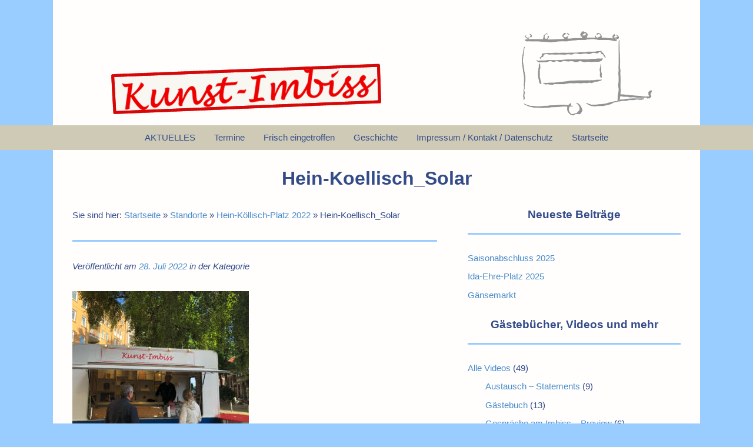

--- FILE ---
content_type: text/html; charset=UTF-8
request_url: https://www.kunst-imbiss.de/hein-koellisch-platz-2022/hein-koellisch_solar/
body_size: 39509
content:
<!DOCTYPE html>
       
<html lang="de" id="html" class="no-js">

<head>

<meta charset="UTF-8">
<meta name="viewport" content="width=device-width; initial-scale=1.0" />
<link rel="pingback" href="https://www.kunst-imbiss.de/xmlrpc.php">

<meta name='robots' content='index, follow, max-image-preview:large, max-snippet:-1, max-video-preview:-1' />
	<style>img:is([sizes="auto" i], [sizes^="auto," i]) { contain-intrinsic-size: 3000px 1500px }</style>
	
	<!-- This site is optimized with the Yoast SEO plugin v26.3 - https://yoast.com/wordpress/plugins/seo/ -->
	<title>Hein-Koellisch_Solar - Kunst-Imbiss</title>
	<link rel="canonical" href="https://www.kunst-imbiss.de/hein-koellisch-platz-2022/hein-koellisch_solar/" />
	<meta property="og:locale" content="de_DE" />
	<meta property="og:type" content="article" />
	<meta property="og:title" content="Hein-Koellisch_Solar - Kunst-Imbiss" />
	<meta property="og:url" content="https://www.kunst-imbiss.de/hein-koellisch-platz-2022/hein-koellisch_solar/" />
	<meta property="og:site_name" content="Kunst-Imbiss" />
	<meta property="article:publisher" content="https://www.facebook.com/pages/Kunst-Imbiss/192597000826308" />
	<meta property="og:image" content="https://www.kunst-imbiss.de/hein-koellisch-platz-2022/hein-koellisch_solar" />
	<meta property="og:image:width" content="1200" />
	<meta property="og:image:height" content="900" />
	<meta property="og:image:type" content="image/jpeg" />
	<script type="application/ld+json" class="yoast-schema-graph">{"@context":"https://schema.org","@graph":[{"@type":"WebPage","@id":"https://www.kunst-imbiss.de/hein-koellisch-platz-2022/hein-koellisch_solar/","url":"https://www.kunst-imbiss.de/hein-koellisch-platz-2022/hein-koellisch_solar/","name":"Hein-Koellisch_Solar - Kunst-Imbiss","isPartOf":{"@id":"https://www.kunst-imbiss.de/#website"},"primaryImageOfPage":{"@id":"https://www.kunst-imbiss.de/hein-koellisch-platz-2022/hein-koellisch_solar/#primaryimage"},"image":{"@id":"https://www.kunst-imbiss.de/hein-koellisch-platz-2022/hein-koellisch_solar/#primaryimage"},"thumbnailUrl":"https://www.kunst-imbiss.de/wp-content/uploads/2022/07/Hein-Koellisch_Solar.jpg","datePublished":"2022-07-28T09:10:28+00:00","breadcrumb":{"@id":"https://www.kunst-imbiss.de/hein-koellisch-platz-2022/hein-koellisch_solar/#breadcrumb"},"inLanguage":"de","potentialAction":[{"@type":"ReadAction","target":["https://www.kunst-imbiss.de/hein-koellisch-platz-2022/hein-koellisch_solar/"]}]},{"@type":"ImageObject","inLanguage":"de","@id":"https://www.kunst-imbiss.de/hein-koellisch-platz-2022/hein-koellisch_solar/#primaryimage","url":"https://www.kunst-imbiss.de/wp-content/uploads/2022/07/Hein-Koellisch_Solar.jpg","contentUrl":"https://www.kunst-imbiss.de/wp-content/uploads/2022/07/Hein-Koellisch_Solar.jpg","width":1200,"height":900},{"@type":"BreadcrumbList","@id":"https://www.kunst-imbiss.de/hein-koellisch-platz-2022/hein-koellisch_solar/#breadcrumb","itemListElement":[{"@type":"ListItem","position":1,"name":"Startseite","item":"https://www.kunst-imbiss.de/"},{"@type":"ListItem","position":2,"name":"Standorte","item":"https://www.kunst-imbiss.de/category/standorte/"},{"@type":"ListItem","position":3,"name":"Hein-Köllisch-Platz 2022","item":"https://www.kunst-imbiss.de/hein-koellisch-platz-2022/"},{"@type":"ListItem","position":4,"name":"Hein-Koellisch_Solar"}]},{"@type":"WebSite","@id":"https://www.kunst-imbiss.de/#website","url":"https://www.kunst-imbiss.de/","name":"Kunst-Imbiss","description":"Ambulante Kunstversorgung","potentialAction":[{"@type":"SearchAction","target":{"@type":"EntryPoint","urlTemplate":"https://www.kunst-imbiss.de/?s={search_term_string}"},"query-input":{"@type":"PropertyValueSpecification","valueRequired":true,"valueName":"search_term_string"}}],"inLanguage":"de"}]}</script>
	<!-- / Yoast SEO plugin. -->


<link rel='dns-prefetch' href='//ajax.googleapis.com' />
<link rel='dns-prefetch' href='//fonts.googleapis.com' />
<link rel="alternate" type="application/rss+xml" title="Kunst-Imbiss &raquo; Feed" href="https://www.kunst-imbiss.de/feed/" />
<link rel="alternate" type="application/rss+xml" title="Kunst-Imbiss &raquo; Kommentar-Feed" href="https://www.kunst-imbiss.de/comments/feed/" />
<link rel="alternate" type="application/rss+xml" title="Kunst-Imbiss &raquo; Kommentar-Feed zu Hein-Koellisch_Solar" href="https://www.kunst-imbiss.de/hein-koellisch-platz-2022/hein-koellisch_solar/feed/" />
<script type="text/javascript">
/* <![CDATA[ */
window._wpemojiSettings = {"baseUrl":"https:\/\/s.w.org\/images\/core\/emoji\/16.0.1\/72x72\/","ext":".png","svgUrl":"https:\/\/s.w.org\/images\/core\/emoji\/16.0.1\/svg\/","svgExt":".svg","source":{"concatemoji":"https:\/\/www.kunst-imbiss.de\/wp-includes\/js\/wp-emoji-release.min.js?ver=6.8.3"}};
/*! This file is auto-generated */
!function(s,n){var o,i,e;function c(e){try{var t={supportTests:e,timestamp:(new Date).valueOf()};sessionStorage.setItem(o,JSON.stringify(t))}catch(e){}}function p(e,t,n){e.clearRect(0,0,e.canvas.width,e.canvas.height),e.fillText(t,0,0);var t=new Uint32Array(e.getImageData(0,0,e.canvas.width,e.canvas.height).data),a=(e.clearRect(0,0,e.canvas.width,e.canvas.height),e.fillText(n,0,0),new Uint32Array(e.getImageData(0,0,e.canvas.width,e.canvas.height).data));return t.every(function(e,t){return e===a[t]})}function u(e,t){e.clearRect(0,0,e.canvas.width,e.canvas.height),e.fillText(t,0,0);for(var n=e.getImageData(16,16,1,1),a=0;a<n.data.length;a++)if(0!==n.data[a])return!1;return!0}function f(e,t,n,a){switch(t){case"flag":return n(e,"\ud83c\udff3\ufe0f\u200d\u26a7\ufe0f","\ud83c\udff3\ufe0f\u200b\u26a7\ufe0f")?!1:!n(e,"\ud83c\udde8\ud83c\uddf6","\ud83c\udde8\u200b\ud83c\uddf6")&&!n(e,"\ud83c\udff4\udb40\udc67\udb40\udc62\udb40\udc65\udb40\udc6e\udb40\udc67\udb40\udc7f","\ud83c\udff4\u200b\udb40\udc67\u200b\udb40\udc62\u200b\udb40\udc65\u200b\udb40\udc6e\u200b\udb40\udc67\u200b\udb40\udc7f");case"emoji":return!a(e,"\ud83e\udedf")}return!1}function g(e,t,n,a){var r="undefined"!=typeof WorkerGlobalScope&&self instanceof WorkerGlobalScope?new OffscreenCanvas(300,150):s.createElement("canvas"),o=r.getContext("2d",{willReadFrequently:!0}),i=(o.textBaseline="top",o.font="600 32px Arial",{});return e.forEach(function(e){i[e]=t(o,e,n,a)}),i}function t(e){var t=s.createElement("script");t.src=e,t.defer=!0,s.head.appendChild(t)}"undefined"!=typeof Promise&&(o="wpEmojiSettingsSupports",i=["flag","emoji"],n.supports={everything:!0,everythingExceptFlag:!0},e=new Promise(function(e){s.addEventListener("DOMContentLoaded",e,{once:!0})}),new Promise(function(t){var n=function(){try{var e=JSON.parse(sessionStorage.getItem(o));if("object"==typeof e&&"number"==typeof e.timestamp&&(new Date).valueOf()<e.timestamp+604800&&"object"==typeof e.supportTests)return e.supportTests}catch(e){}return null}();if(!n){if("undefined"!=typeof Worker&&"undefined"!=typeof OffscreenCanvas&&"undefined"!=typeof URL&&URL.createObjectURL&&"undefined"!=typeof Blob)try{var e="postMessage("+g.toString()+"("+[JSON.stringify(i),f.toString(),p.toString(),u.toString()].join(",")+"));",a=new Blob([e],{type:"text/javascript"}),r=new Worker(URL.createObjectURL(a),{name:"wpTestEmojiSupports"});return void(r.onmessage=function(e){c(n=e.data),r.terminate(),t(n)})}catch(e){}c(n=g(i,f,p,u))}t(n)}).then(function(e){for(var t in e)n.supports[t]=e[t],n.supports.everything=n.supports.everything&&n.supports[t],"flag"!==t&&(n.supports.everythingExceptFlag=n.supports.everythingExceptFlag&&n.supports[t]);n.supports.everythingExceptFlag=n.supports.everythingExceptFlag&&!n.supports.flag,n.DOMReady=!1,n.readyCallback=function(){n.DOMReady=!0}}).then(function(){return e}).then(function(){var e;n.supports.everything||(n.readyCallback(),(e=n.source||{}).concatemoji?t(e.concatemoji):e.wpemoji&&e.twemoji&&(t(e.twemoji),t(e.wpemoji)))}))}((window,document),window._wpemojiSettings);
/* ]]> */
</script>
<style id='wp-emoji-styles-inline-css' type='text/css'>

	img.wp-smiley, img.emoji {
		display: inline !important;
		border: none !important;
		box-shadow: none !important;
		height: 1em !important;
		width: 1em !important;
		margin: 0 0.07em !important;
		vertical-align: -0.1em !important;
		background: none !important;
		padding: 0 !important;
	}
</style>
<link rel='stylesheet' id='wp-block-library-css' href='https://www.kunst-imbiss.de/wp-content/plugins/gutenberg/build/styles/block-library/style.css?ver=22.0.0' type='text/css' media='all' />
<style id='classic-theme-styles-inline-css' type='text/css'>
/*! This file is auto-generated */
.wp-block-button__link{color:#fff;background-color:#32373c;border-radius:9999px;box-shadow:none;text-decoration:none;padding:calc(.667em + 2px) calc(1.333em + 2px);font-size:1.125em}.wp-block-file__button{background:#32373c;color:#fff;text-decoration:none}
</style>
<style id='global-styles-inline-css' type='text/css'>
:root{--wp--preset--aspect-ratio--square: 1;--wp--preset--aspect-ratio--4-3: 4/3;--wp--preset--aspect-ratio--3-4: 3/4;--wp--preset--aspect-ratio--3-2: 3/2;--wp--preset--aspect-ratio--2-3: 2/3;--wp--preset--aspect-ratio--16-9: 16/9;--wp--preset--aspect-ratio--9-16: 9/16;--wp--preset--color--black: #000000;--wp--preset--color--cyan-bluish-gray: #abb8c3;--wp--preset--color--white: #ffffff;--wp--preset--color--pale-pink: #f78da7;--wp--preset--color--vivid-red: #cf2e2e;--wp--preset--color--luminous-vivid-orange: #ff6900;--wp--preset--color--luminous-vivid-amber: #fcb900;--wp--preset--color--light-green-cyan: #7bdcb5;--wp--preset--color--vivid-green-cyan: #00d084;--wp--preset--color--pale-cyan-blue: #8ed1fc;--wp--preset--color--vivid-cyan-blue: #0693e3;--wp--preset--color--vivid-purple: #9b51e0;--wp--preset--gradient--vivid-cyan-blue-to-vivid-purple: linear-gradient(135deg,rgb(6,147,227) 0%,rgb(155,81,224) 100%);--wp--preset--gradient--light-green-cyan-to-vivid-green-cyan: linear-gradient(135deg,rgb(122,220,180) 0%,rgb(0,208,130) 100%);--wp--preset--gradient--luminous-vivid-amber-to-luminous-vivid-orange: linear-gradient(135deg,rgb(252,185,0) 0%,rgb(255,105,0) 100%);--wp--preset--gradient--luminous-vivid-orange-to-vivid-red: linear-gradient(135deg,rgb(255,105,0) 0%,rgb(207,46,46) 100%);--wp--preset--gradient--very-light-gray-to-cyan-bluish-gray: linear-gradient(135deg,rgb(238,238,238) 0%,rgb(169,184,195) 100%);--wp--preset--gradient--cool-to-warm-spectrum: linear-gradient(135deg,rgb(74,234,220) 0%,rgb(151,120,209) 20%,rgb(207,42,186) 40%,rgb(238,44,130) 60%,rgb(251,105,98) 80%,rgb(254,248,76) 100%);--wp--preset--gradient--blush-light-purple: linear-gradient(135deg,rgb(255,206,236) 0%,rgb(152,150,240) 100%);--wp--preset--gradient--blush-bordeaux: linear-gradient(135deg,rgb(254,205,165) 0%,rgb(254,45,45) 50%,rgb(107,0,62) 100%);--wp--preset--gradient--luminous-dusk: linear-gradient(135deg,rgb(255,203,112) 0%,rgb(199,81,192) 50%,rgb(65,88,208) 100%);--wp--preset--gradient--pale-ocean: linear-gradient(135deg,rgb(255,245,203) 0%,rgb(182,227,212) 50%,rgb(51,167,181) 100%);--wp--preset--gradient--electric-grass: linear-gradient(135deg,rgb(202,248,128) 0%,rgb(113,206,126) 100%);--wp--preset--gradient--midnight: linear-gradient(135deg,rgb(2,3,129) 0%,rgb(40,116,252) 100%);--wp--preset--font-size--small: 13px;--wp--preset--font-size--medium: 20px;--wp--preset--font-size--large: 36px;--wp--preset--font-size--x-large: 42px;--wp--preset--spacing--20: 0.44rem;--wp--preset--spacing--30: 0.67rem;--wp--preset--spacing--40: 1rem;--wp--preset--spacing--50: 1.5rem;--wp--preset--spacing--60: 2.25rem;--wp--preset--spacing--70: 3.38rem;--wp--preset--spacing--80: 5.06rem;--wp--preset--shadow--natural: 6px 6px 9px rgba(0, 0, 0, 0.2);--wp--preset--shadow--deep: 12px 12px 50px rgba(0, 0, 0, 0.4);--wp--preset--shadow--sharp: 6px 6px 0px rgba(0, 0, 0, 0.2);--wp--preset--shadow--outlined: 6px 6px 0px -3px rgb(255, 255, 255), 6px 6px rgb(0, 0, 0);--wp--preset--shadow--crisp: 6px 6px 0px rgb(0, 0, 0);}:where(.is-layout-flex){gap: 0.5em;}:where(.is-layout-grid){gap: 0.5em;}body .is-layout-flex{display: flex;}.is-layout-flex{flex-wrap: wrap;align-items: center;}.is-layout-flex > :is(*, div){margin: 0;}body .is-layout-grid{display: grid;}.is-layout-grid > :is(*, div){margin: 0;}:where(.wp-block-columns.is-layout-flex){gap: 2em;}:where(.wp-block-columns.is-layout-grid){gap: 2em;}:where(.wp-block-post-template.is-layout-flex){gap: 1.25em;}:where(.wp-block-post-template.is-layout-grid){gap: 1.25em;}.has-black-color{color: var(--wp--preset--color--black) !important;}.has-cyan-bluish-gray-color{color: var(--wp--preset--color--cyan-bluish-gray) !important;}.has-white-color{color: var(--wp--preset--color--white) !important;}.has-pale-pink-color{color: var(--wp--preset--color--pale-pink) !important;}.has-vivid-red-color{color: var(--wp--preset--color--vivid-red) !important;}.has-luminous-vivid-orange-color{color: var(--wp--preset--color--luminous-vivid-orange) !important;}.has-luminous-vivid-amber-color{color: var(--wp--preset--color--luminous-vivid-amber) !important;}.has-light-green-cyan-color{color: var(--wp--preset--color--light-green-cyan) !important;}.has-vivid-green-cyan-color{color: var(--wp--preset--color--vivid-green-cyan) !important;}.has-pale-cyan-blue-color{color: var(--wp--preset--color--pale-cyan-blue) !important;}.has-vivid-cyan-blue-color{color: var(--wp--preset--color--vivid-cyan-blue) !important;}.has-vivid-purple-color{color: var(--wp--preset--color--vivid-purple) !important;}.has-black-background-color{background-color: var(--wp--preset--color--black) !important;}.has-cyan-bluish-gray-background-color{background-color: var(--wp--preset--color--cyan-bluish-gray) !important;}.has-white-background-color{background-color: var(--wp--preset--color--white) !important;}.has-pale-pink-background-color{background-color: var(--wp--preset--color--pale-pink) !important;}.has-vivid-red-background-color{background-color: var(--wp--preset--color--vivid-red) !important;}.has-luminous-vivid-orange-background-color{background-color: var(--wp--preset--color--luminous-vivid-orange) !important;}.has-luminous-vivid-amber-background-color{background-color: var(--wp--preset--color--luminous-vivid-amber) !important;}.has-light-green-cyan-background-color{background-color: var(--wp--preset--color--light-green-cyan) !important;}.has-vivid-green-cyan-background-color{background-color: var(--wp--preset--color--vivid-green-cyan) !important;}.has-pale-cyan-blue-background-color{background-color: var(--wp--preset--color--pale-cyan-blue) !important;}.has-vivid-cyan-blue-background-color{background-color: var(--wp--preset--color--vivid-cyan-blue) !important;}.has-vivid-purple-background-color{background-color: var(--wp--preset--color--vivid-purple) !important;}.has-black-border-color{border-color: var(--wp--preset--color--black) !important;}.has-cyan-bluish-gray-border-color{border-color: var(--wp--preset--color--cyan-bluish-gray) !important;}.has-white-border-color{border-color: var(--wp--preset--color--white) !important;}.has-pale-pink-border-color{border-color: var(--wp--preset--color--pale-pink) !important;}.has-vivid-red-border-color{border-color: var(--wp--preset--color--vivid-red) !important;}.has-luminous-vivid-orange-border-color{border-color: var(--wp--preset--color--luminous-vivid-orange) !important;}.has-luminous-vivid-amber-border-color{border-color: var(--wp--preset--color--luminous-vivid-amber) !important;}.has-light-green-cyan-border-color{border-color: var(--wp--preset--color--light-green-cyan) !important;}.has-vivid-green-cyan-border-color{border-color: var(--wp--preset--color--vivid-green-cyan) !important;}.has-pale-cyan-blue-border-color{border-color: var(--wp--preset--color--pale-cyan-blue) !important;}.has-vivid-cyan-blue-border-color{border-color: var(--wp--preset--color--vivid-cyan-blue) !important;}.has-vivid-purple-border-color{border-color: var(--wp--preset--color--vivid-purple) !important;}.has-vivid-cyan-blue-to-vivid-purple-gradient-background{background: var(--wp--preset--gradient--vivid-cyan-blue-to-vivid-purple) !important;}.has-light-green-cyan-to-vivid-green-cyan-gradient-background{background: var(--wp--preset--gradient--light-green-cyan-to-vivid-green-cyan) !important;}.has-luminous-vivid-amber-to-luminous-vivid-orange-gradient-background{background: var(--wp--preset--gradient--luminous-vivid-amber-to-luminous-vivid-orange) !important;}.has-luminous-vivid-orange-to-vivid-red-gradient-background{background: var(--wp--preset--gradient--luminous-vivid-orange-to-vivid-red) !important;}.has-very-light-gray-to-cyan-bluish-gray-gradient-background{background: var(--wp--preset--gradient--very-light-gray-to-cyan-bluish-gray) !important;}.has-cool-to-warm-spectrum-gradient-background{background: var(--wp--preset--gradient--cool-to-warm-spectrum) !important;}.has-blush-light-purple-gradient-background{background: var(--wp--preset--gradient--blush-light-purple) !important;}.has-blush-bordeaux-gradient-background{background: var(--wp--preset--gradient--blush-bordeaux) !important;}.has-luminous-dusk-gradient-background{background: var(--wp--preset--gradient--luminous-dusk) !important;}.has-pale-ocean-gradient-background{background: var(--wp--preset--gradient--pale-ocean) !important;}.has-electric-grass-gradient-background{background: var(--wp--preset--gradient--electric-grass) !important;}.has-midnight-gradient-background{background: var(--wp--preset--gradient--midnight) !important;}.has-small-font-size{font-size: var(--wp--preset--font-size--small) !important;}.has-medium-font-size{font-size: var(--wp--preset--font-size--medium) !important;}.has-large-font-size{font-size: var(--wp--preset--font-size--large) !important;}.has-x-large-font-size{font-size: var(--wp--preset--font-size--x-large) !important;}
:where(.wp-block-columns.is-layout-flex){gap: 2em;}:where(.wp-block-columns.is-layout-grid){gap: 2em;}
:root :where(.wp-block-pullquote){font-size: 1.5em;line-height: 1.6;}
:where(.wp-block-post-template.is-layout-flex){gap: 1.25em;}:where(.wp-block-post-template.is-layout-grid){gap: 1.25em;}
:where(.wp-block-term-template.is-layout-flex){gap: 1.25em;}:where(.wp-block-term-template.is-layout-grid){gap: 1.25em;}
</style>
<link rel='stylesheet' id='kunstimbiss-css' href='https://www.kunst-imbiss.de/wp-content/plugins/inselpark-menus/templates/kunstimbiss/style.css?ver=6.8.3' type='text/css' media='all' />
<link rel='stylesheet' id='googleFonts-css' href='http://fonts.googleapis.com/css?family=Open+Sans%3A400%2C700%2C800%2C400italic%2C700italic&#038;ver=6.8.3' type='text/css' media='all' />
<link rel='stylesheet' id='master-css' href='https://www.kunst-imbiss.de/wp-content/themes/kunstimbiss/css/master.css?ver=1.0.0' type='text/css' media='all' />
<link rel='stylesheet' id='global_classes-css' href='https://www.kunst-imbiss.de/wp-content/themes/kunstimbiss/css/global_classes.css?ver=1.0.0' type='text/css' media='all' />
<link rel='stylesheet' id='modules-css' href='https://www.kunst-imbiss.de/wp-content/themes/kunstimbiss/css/modules.css?ver=1.0.0' type='text/css' media='all' />
<link rel='stylesheet' id='gmap-css' href='https://www.kunst-imbiss.de/wp-content/themes/kunstimbiss/css/plugins/gmap.css?ver=1.0.0' type='text/css' media='all' />
<link rel='stylesheet' id='mainstyle-css' href='https://www.kunst-imbiss.de/wp-content/themes/kunstimbiss/style.css?ver=1.0.0' type='text/css' media='all' />
<link rel='stylesheet' id='new-royalslider-core-css-css' href='https://www.kunst-imbiss.de/wp-content/plugins/new-royalslider/lib/royalslider/royalslider.css?ver=3.2.4' type='text/css' media='all' />
<link rel='stylesheet' id='rsDefaultInv-css-css' href='https://www.kunst-imbiss.de/wp-content/plugins/new-royalslider/lib/royalslider/skins/default-inverted/rs-default-inverted.css?ver=3.2.4' type='text/css' media='all' />
<link rel='stylesheet' id='content_slider-css-css' href='https://www.kunst-imbiss.de/wp-content/plugins/new-royalslider/lib/royalslider/templates-css/rs-content-slider-template.css?ver=3.2.4' type='text/css' media='all' />
<link rel='stylesheet' id='rsUni-css-css' href='https://www.kunst-imbiss.de/wp-content/plugins/new-royalslider/lib/royalslider/skins/universal/rs-universal.css?ver=3.2.4' type='text/css' media='all' />
<script type="text/javascript" src="https://ajax.googleapis.com/ajax/libs/jquery/1.8.2/jquery.min.js" id="jquery-js"></script>
<script type="text/javascript" src="https://www.kunst-imbiss.de/wp-content/plugins/inselpark-menus/inc/breakpoints.jquery.js?ver=6.8.3" id="breakpoints-js"></script>
<script type="text/javascript" src="https://www.kunst-imbiss.de/wp-content/plugins/inselpark-menus/inc/menu_core.inselpark.js?ver=6.8.3" id="inselpark-menus-core-js"></script>
<script type="text/javascript" src="https://www.kunst-imbiss.de/wp-content/themes/kunstimbiss/js/theme_functions.js?ver=1.0.0" id="theme_functions-js"></script>
<link rel="https://api.w.org/" href="https://www.kunst-imbiss.de/wp-json/" /><link rel="alternate" title="JSON" type="application/json" href="https://www.kunst-imbiss.de/wp-json/wp/v2/media/4069" /><link rel="EditURI" type="application/rsd+xml" title="RSD" href="https://www.kunst-imbiss.de/xmlrpc.php?rsd" />
<meta name="generator" content="WordPress 6.8.3" />
<link rel='shortlink' href='https://www.kunst-imbiss.de/?p=4069' />
<link rel="alternate" title="oEmbed (JSON)" type="application/json+oembed" href="https://www.kunst-imbiss.de/wp-json/oembed/1.0/embed?url=https%3A%2F%2Fwww.kunst-imbiss.de%2Fhein-koellisch-platz-2022%2Fhein-koellisch_solar%2F" />
<link rel="alternate" title="oEmbed (XML)" type="text/xml+oembed" href="https://www.kunst-imbiss.de/wp-json/oembed/1.0/embed?url=https%3A%2F%2Fwww.kunst-imbiss.de%2Fhein-koellisch-platz-2022%2Fhein-koellisch_solar%2F&#038;format=xml" />
<link rel="icon" href="https://www.kunst-imbiss.de/wp-content/uploads/2017/08/cropped-KUNST-IMBISS_Logo-32x32.jpg" sizes="32x32" />
<link rel="icon" href="https://www.kunst-imbiss.de/wp-content/uploads/2017/08/cropped-KUNST-IMBISS_Logo-192x192.jpg" sizes="192x192" />
<link rel="apple-touch-icon" href="https://www.kunst-imbiss.de/wp-content/uploads/2017/08/cropped-KUNST-IMBISS_Logo-180x180.jpg" />
<meta name="msapplication-TileImage" content="https://www.kunst-imbiss.de/wp-content/uploads/2017/08/cropped-KUNST-IMBISS_Logo-270x270.jpg" />

</head>


<!--[if IE 7 ]><body class="attachment wp-singular attachment-template-default single single-attachment postid-4069 attachmentid-4069 attachment-jpeg wp-theme-kunstimbiss ie7">
<![endif]-->
<!--[if IE 8 ]><body class="attachment wp-singular attachment-template-default single single-attachment postid-4069 attachmentid-4069 attachment-jpeg wp-theme-kunstimbiss ie8">
<![endif]-->
<!--[if !IE]>-->
<body class="attachment wp-singular attachment-template-default single single-attachment postid-4069 attachmentid-4069 attachment-jpeg wp-theme-kunstimbiss">
<!--<![endif]-->

<div id="page_wrapper">
	
<div id="header">
	
	
	<div id="kunstimbiss_logo_col" class="kunstimbiss_logo_col col_left_2_thirds">
	
		<a href="https://www.kunst-imbiss.de" title="Kunst-Imbiss">
		<img src="https://www.kunst-imbiss.de/wp-content/themes/kunstimbiss/images/kunstimbiss-logo.png" alt="kunstimbiss-logo" width="464" height="96" />
		</a>
	
	</div>
	<div id="kunstimbiss_wagen_logo_col" class="kunstimbiss_logo_col col_right_1_third">
		
		<a href="https://www.kunst-imbiss.de" title="Kunst-Imbiss">
		<img src="https://www.kunst-imbiss.de/wp-content/themes/kunstimbiss/images/kunst-imbiss-wagen-logo.png" alt="kunst-imbiss-wagen-logo" width="233" height="150" />
		</a>
		
	</div>
	<div class="clearboth"></div>

	
	
	<div class="menu_wrapper kunstimbiss use_core_js" id="menu_wrapper-1">
				<label for="menu-toggle-1" class="menu-toggle-label" onclick><span class="open-nav-icon"></span></label>
		<input type="checkbox" class="menu-toggle" id="menu-toggle-1">
				<div class="menu_bar" onClick=”return true”>
			<ul id="menu-hauptmenue" class="menu responsivemenu"><li id="menu-item-233" class="menu-item menu-item-type-post_type menu-item-object-page current_page_parent menu-item-233"><a href="https://www.kunst-imbiss.de/blog/"><span class="link_wrapper">AKTUELLES</span></a></li>
<li id="menu-item-4999" class="menu-item menu-item-type-taxonomy menu-item-object-category menu-item-4999"><a href="https://www.kunst-imbiss.de/category/standorte/termine/"><span class="link_wrapper">Termine</span></a></li>
<li id="menu-item-237" class="menu-item menu-item-type-post_type menu-item-object-page menu-item-237"><a href="https://www.kunst-imbiss.de/frisch-eingetroffen/"><span class="link_wrapper">Frisch eingetroffen</span></a></li>
<li id="menu-item-293" class="menu-item menu-item-type-custom menu-item-object-custom menu-item-has-children menu-item-293"><a><span class="link_wrapper">Geschichte</span></a>
<ul class="sub-menu">
	<li id="menu-item-3070" class="menu-item menu-item-type-post_type menu-item-object-post menu-item-3070"><a href="https://www.kunst-imbiss.de/kunst-imbiss/"><span class="link_wrapper">Kunst-Imbiss?</span></a></li>
	<li id="menu-item-5143" class="menu-item menu-item-type-post_type menu-item-object-page menu-item-5143"><a href="https://www.kunst-imbiss.de/kunst-imbiss-jahre/"><span class="link_wrapper">Kunst-Imbiss Jahre</span></a></li>
	<li id="menu-item-234" class="menu-item menu-item-type-post_type menu-item-object-page menu-item-234"><a href="https://www.kunst-imbiss.de/der-anfang/"><span class="link_wrapper">Der Anfang</span></a></li>
	<li id="menu-item-3178" class="menu-item menu-item-type-post_type menu-item-object-page menu-item-3178"><a href="https://www.kunst-imbiss.de/brandanschlag/"><span class="link_wrapper">Brandanschlag</span></a></li>
	<li id="menu-item-240" class="menu-item menu-item-type-post_type menu-item-object-page menu-item-240"><a href="https://www.kunst-imbiss.de/die-stadtteile/"><span class="link_wrapper">Stadtteile Hamburg</span></a></li>
	<li id="menu-item-3076" class="menu-item menu-item-type-post_type menu-item-object-page menu-item-3076"><a href="https://www.kunst-imbiss.de/beitraege-zu-stadtteilen/"><span class="link_wrapper">Beiträge zu Stadtteilen</span></a></li>
</ul>
</li>
<li id="menu-item-247" class="menu-item menu-item-type-post_type menu-item-object-page menu-item-privacy-policy menu-item-has-children menu-item-247"><a href="https://www.kunst-imbiss.de/kontakt-impressum/"><span class="link_wrapper">Impressum / Kontakt / Datenschutz</span></a>
<ul class="sub-menu">
	<li id="menu-item-286" class="menu-item menu-item-type-post_type menu-item-object-page menu-item-286"><a href="https://www.kunst-imbiss.de/presse/"><span class="link_wrapper">Presse</span></a></li>
</ul>
</li>
<li id="menu-item-231" class="menu-item menu-item-type-post_type menu-item-object-page menu-item-home menu-item-231"><a href="https://www.kunst-imbiss.de/"><span class="link_wrapper">Startseite</span></a></li>
</ul>		</div>
	</div>

	

<div class="clearboth"></div>
</div><!-- header end -->
	
<div id="content">








<h1>Hein-Koellisch_Solar</h1>

<div class="col_left_2_thirds">
	
	<div id="title_breadcrumbs">
	<p class="breadcrumbs">	Sie sind hier:
<span><span><a href="https://www.kunst-imbiss.de/">Startseite</a></span> » <span><a href="https://www.kunst-imbiss.de/category/standorte/">Standorte</a></span> » <span><a href="https://www.kunst-imbiss.de/hein-koellisch-platz-2022/">Hein-Köllisch-Platz 2022</a></span> » <span class="breadcrumb_last" aria-current="page">Hein-Koellisch_Solar</span></span></p>	</div>

	<hr>

	<div id="post-4069" class="single_post post-4069 attachment type-attachment status-inherit hentry">
	

		
		<p class="post_info">
		Veröffentlicht am <a href="https://www.kunst-imbiss.de/2022/07/">28. Juli 2022</a>		 in der Kategorie 		</p>
			
		<p class="attachment"><a href='https://www.kunst-imbiss.de/wp-content/uploads/2022/07/Hein-Koellisch_Solar.jpg'><img fetchpriority="high" decoding="async" width="300" height="225" src="https://www.kunst-imbiss.de/wp-content/uploads/2022/07/Hein-Koellisch_Solar-300x225.jpg" class="attachment-medium size-medium" alt="" srcset="https://www.kunst-imbiss.de/wp-content/uploads/2022/07/Hein-Koellisch_Solar-300x225.jpg 300w, https://www.kunst-imbiss.de/wp-content/uploads/2022/07/Hein-Koellisch_Solar-1024x768.jpg 1024w, https://www.kunst-imbiss.de/wp-content/uploads/2022/07/Hein-Koellisch_Solar-768x576.jpg 768w, https://www.kunst-imbiss.de/wp-content/uploads/2022/07/Hein-Koellisch_Solar-1100x825.jpg 1100w, https://www.kunst-imbiss.de/wp-content/uploads/2022/07/Hein-Koellisch_Solar-630x473.jpg 630w, https://www.kunst-imbiss.de/wp-content/uploads/2022/07/Hein-Koellisch_Solar.jpg 1200w" sizes="(max-width: 300px) 100vw, 300px" /></a></p>
		
				
			
		

	</div>
	
		<hr>
	
	
<div id="comments" class="comments-area">

		<div id="respond" class="comment-respond">
		<h3 id="reply-title" class="comment-reply-title">Hinterlasse eine Antwort <small><a rel="nofollow" id="cancel-comment-reply-link" href="/hein-koellisch-platz-2022/hein-koellisch_solar/#respond" style="display:none;">Antwort abbrechen</a></small></h3><form action="https://www.kunst-imbiss.de/wp-comments-post.php" method="post" id="commentform" class="comment-form"><p class="comment-notes">Ihre e-Mail Adresse wird nicht veröffentlicht.</p><p class="comment-form-comment"><label for="comment">Kommentar</label><textarea id="comment" name="comment" cols="45" rows="8" aria-required="true"></textarea></p><p class="comment-form-author"><label for="author">Name<span class="required"> *</span></label> <input id="author" name="author" type="text" value="" size="30" aria-required='true' /></p>
<p class="comment-form-email"><label for="email">Email<span class="required"> *</span></label> <input id="email" name="email" type="text" value="" size="30" aria-required='true' /></p>
<p class="comment-form-url"><label for="url">Webseite</label><input id="url" name="url" type="text" value="" size="30" /></p>
<p class="comment-form-cookies-consent"><input id="wp-comment-cookies-consent" name="wp-comment-cookies-consent" type="checkbox" value="yes" /> <label for="wp-comment-cookies-consent">Meinen Namen, meine E-Mail-Adresse und meine Website in diesem Browser für die nächste Kommentierung speichern.</label></p>
<p class="form-submit"><input name="submit" type="submit" id="submit" class="submit" value="Kommentar senden" /> <input type='hidden' name='comment_post_ID' value='4069' id='comment_post_ID' />
<input type='hidden' name='comment_parent' id='comment_parent' value='0' />
</p></form>	</div><!-- #respond -->
	
	
	


</div><!-- .comments-area -->

	
</div>
<div class="col_right_1_third">
	
				
		<div class="sidebar_widget">
		<h4 class="widget_title">Neueste Beiträge</h4><hr>
		<ul>
											<li>
					<a href="https://www.kunst-imbiss.de/kommende-standorte-2/">Saisonabschluss 2025</a>
									</li>
											<li>
					<a href="https://www.kunst-imbiss.de/ida-ehre-platz-2025/">Ida-Ehre-Platz 2025</a>
									</li>
											<li>
					<a href="https://www.kunst-imbiss.de/gaensemarkt/">Gänsemarkt</a>
									</li>
					</ul>

		</div><div class="sidebar_widget"><h4 class="widget_title">Gästebücher, Videos und mehr</h4><hr>
			<ul>
					<li class="cat-item cat-item-4"><a href="https://www.kunst-imbiss.de/category/videos/">Alle Videos</a> (49)
<ul class='children'>
	<li class="cat-item cat-item-133"><a href="https://www.kunst-imbiss.de/category/videos/austausch-statements/">Austausch &#8211; Statements</a> (9)
</li>
	<li class="cat-item cat-item-5"><a href="https://www.kunst-imbiss.de/category/videos/gaestebuch/">Gästebuch</a> (13)
</li>
	<li class="cat-item cat-item-153"><a href="https://www.kunst-imbiss.de/category/videos/gespraeche-am-imbiss-kurzfassung/">Gespräche am Imbiss &#8211; Preview</a> (6)
</li>
	<li class="cat-item cat-item-6"><a href="https://www.kunst-imbiss.de/category/videos/gespraeche-am-kunstimbiss/">Gespräche am Kunstimbiss</a> (7)
</li>
	<li class="cat-item cat-item-167"><a href="https://www.kunst-imbiss.de/category/videos/lesung/">Lesung</a> (11)
</li>
	<li class="cat-item cat-item-114"><a href="https://www.kunst-imbiss.de/category/videos/tvundradio/">TV und Radio</a> (5)
</li>
</ul>
</li>
	<li class="cat-item cat-item-3"><a href="https://www.kunst-imbiss.de/category/standorte/">Standorte</a> (188)
<ul class='children'>
	<li class="cat-item cat-item-171"><a href="https://www.kunst-imbiss.de/category/standorte/altona/">Altona</a> (5)
</li>
	<li class="cat-item cat-item-168"><a href="https://www.kunst-imbiss.de/category/standorte/altstadt/">Altstadt</a> (4)
</li>
	<li class="cat-item cat-item-174"><a href="https://www.kunst-imbiss.de/category/standorte/bahrenfeld/">Bahrenfeld</a> (4)
</li>
	<li class="cat-item cat-item-145"><a href="https://www.kunst-imbiss.de/category/standorte/schule/">In Schule und Hochschule</a> (10)
</li>
	<li class="cat-item cat-item-178"><a href="https://www.kunst-imbiss.de/category/standorte/innenstadt/">Innenstadt</a> (14)
	<ul class='children'>
	<li class="cat-item cat-item-179"><a href="https://www.kunst-imbiss.de/category/standorte/innenstadt/gaengeviertel/">Gängeviertel</a> (3)
</li>
	<li class="cat-item cat-item-180"><a href="https://www.kunst-imbiss.de/category/standorte/innenstadt/muenzviertel/">Münzviertel</a> (3)
</li>
	</ul>
</li>
	<li class="cat-item cat-item-169"><a href="https://www.kunst-imbiss.de/category/standorte/live-lesung/">Live-Lesung</a> (5)
</li>
	<li class="cat-item cat-item-170"><a href="https://www.kunst-imbiss.de/category/standorte/st-pauli/">St. Pauli</a> (4)
</li>
	<li class="cat-item cat-item-175"><a href="https://www.kunst-imbiss.de/category/standorte/termine/">Termine</a> (14)
</li>
</ul>
</li>
	<li class="cat-item cat-item-1"><a href="https://www.kunst-imbiss.de/category/wassonstnochwichtigwar/">Was sonst noch wichtig war</a> (52)
</li>
			</ul>

			</div>		
</div>

<div class="clearboth"></div>


<div class="clearboth"></div>
</div><!-- end div "content" -->


<div class="footer_seperator"></div>

<div id="footer">
	
	<div class="fixed_table">
		<div class="table_cell valign-middle">
			
				<p class="attachment"><a href='https://www.kunst-imbiss.de/wp-content/uploads/2022/07/Hein-Koellisch_Solar.jpg'><img loading="lazy" decoding="async" width="300" height="225" src="https://www.kunst-imbiss.de/wp-content/uploads/2022/07/Hein-Koellisch_Solar-300x225.jpg" class="attachment-medium size-medium" alt="" srcset="https://www.kunst-imbiss.de/wp-content/uploads/2022/07/Hein-Koellisch_Solar-300x225.jpg 300w, https://www.kunst-imbiss.de/wp-content/uploads/2022/07/Hein-Koellisch_Solar-1024x768.jpg 1024w, https://www.kunst-imbiss.de/wp-content/uploads/2022/07/Hein-Koellisch_Solar-768x576.jpg 768w, https://www.kunst-imbiss.de/wp-content/uploads/2022/07/Hein-Koellisch_Solar-1100x825.jpg 1100w, https://www.kunst-imbiss.de/wp-content/uploads/2022/07/Hein-Koellisch_Solar-630x473.jpg 630w, https://www.kunst-imbiss.de/wp-content/uploads/2022/07/Hein-Koellisch_Solar.jpg 1200w" sizes="auto, (max-width: 300px) 100vw, 300px" /></a></p>
<p><strong>Dank an die öffentlichen Unterstützer</strong></p>
<p><sub>Für Programmförderung 2025: <strong>Behörde für Kultur und Medien, BKM Hamburg</strong><br />
</sub></p>
			
		</div>
		<div class="table_cell valign-middle text-right">
			
			<p class="breadcrumbs">	Sie sind hier:
<span><span><a href="https://www.kunst-imbiss.de/">Startseite</a></span> » <span><a href="https://www.kunst-imbiss.de/category/standorte/">Standorte</a></span> » <span><a href="https://www.kunst-imbiss.de/hein-koellisch-platz-2022/">Hein-Köllisch-Platz 2022</a></span> » <span class="breadcrumb_last" aria-current="page">Hein-Koellisch_Solar</span></span></p>			<ul class="kunstimbiss_vernetzt">
				<li>Auch bei:</li>
				<li><a href="https://www.facebook.com/pages/Kunst-Imbiss/192597000826308" target="_blank" title="Kunstimbiss auf Facebook">facebook</a></li>
				<li><a href="https://www.youtube.com/user/KunstImbiss" target="_blank"  title="Kunstimbiss auf YouTube">Youtube</a></li>
				<li><a href="https://www.instagram.com/kunst.imbiss/" target="_blank"  title="Kunstimbiss auf Instagram">Instagram</a></li>
				<li><a href="https://vimeo.com/kunstimbiss" target="_blank"  title="Kunstimbiss auf Vimeo">Vimeo</a></li>
			</ul>
			
		</div>
	</div>
	
	<div class="fixed_table">
		<div class="table_cell valign-middle">
		
				<p class="attachment"><a href='https://www.kunst-imbiss.de/wp-content/uploads/2022/07/Hein-Koellisch_Solar.jpg'><img loading="lazy" decoding="async" width="300" height="225" src="https://www.kunst-imbiss.de/wp-content/uploads/2022/07/Hein-Koellisch_Solar-300x225.jpg" class="attachment-medium size-medium" alt="" srcset="https://www.kunst-imbiss.de/wp-content/uploads/2022/07/Hein-Koellisch_Solar-300x225.jpg 300w, https://www.kunst-imbiss.de/wp-content/uploads/2022/07/Hein-Koellisch_Solar-1024x768.jpg 1024w, https://www.kunst-imbiss.de/wp-content/uploads/2022/07/Hein-Koellisch_Solar-768x576.jpg 768w, https://www.kunst-imbiss.de/wp-content/uploads/2022/07/Hein-Koellisch_Solar-1100x825.jpg 1100w, https://www.kunst-imbiss.de/wp-content/uploads/2022/07/Hein-Koellisch_Solar-630x473.jpg 630w, https://www.kunst-imbiss.de/wp-content/uploads/2022/07/Hein-Koellisch_Solar.jpg 1200w" sizes="auto, (max-width: 300px) 100vw, 300px" /></a></p>
<p>© Copyright Kunstimbiss / VG Bildkunst &#8211; <a title="Kontakt / Impressum" href="https://www.kunst-imbiss.de/?page_id=244">Impressum</a> &#8211; Webdesign by <a title="Inselpark Web und Mediadesign" href="http://www.inselpark.com" target="_blank" rel="noopener noreferrer">Inselpark media</a></p>
			
		</div>
		<div class="table_cell valign-middle text-right">
			
			<form action="https://www.kunst-imbiss.de/" method="get" id="search_form">
<fieldset>
	
<!-- 	<label for="search">Seite durchsuchen:</label> -->
	<input type="text" name="s" id="search_field" placeholder="Suchen ..." value="" />
	<input id="search_button" class="button" type="submit" value="Suchen &raquo;" />
	
</fieldset>
</form>			<a id="gotop" class="button" href="#"></a>
			
		</div>
	</div>	
	

</div>

</div> <!-- end page_wrapper -->
<script type="speculationrules">
{"prefetch":[{"source":"document","where":{"and":[{"href_matches":"\/*"},{"not":{"href_matches":["\/wp-*.php","\/wp-admin\/*","\/wp-content\/uploads\/*","\/wp-content\/*","\/wp-content\/plugins\/*","\/wp-content\/themes\/kunstimbiss\/*","\/*\\?(.+)"]}},{"not":{"selector_matches":"a[rel~=\"nofollow\"]"}},{"not":{"selector_matches":".no-prefetch, .no-prefetch a"}}]},"eagerness":"conservative"}]}
</script>
<script type="text/javascript" src="https://www.kunst-imbiss.de/wp-content/plugins/inselpark-menus/templates/kunstimbiss/script.js?ver=6.8.3" id="kunstimbiss-script-js"></script>
<script type="text/javascript" src="https://www.kunst-imbiss.de/wp-includes/js/comment-reply.min.js?ver=6.8.3" id="comment-reply-js" async="async" data-wp-strategy="async"></script>
<script type="text/javascript" src="https://www.kunst-imbiss.de/wp-content/plugins/new-royalslider/lib/royalslider/jquery.royalslider.min.js?ver=3.2.4" id="new-royalslider-main-js-js"></script>
</body>
</html>






--- FILE ---
content_type: text/css
request_url: https://www.kunst-imbiss.de/wp-content/plugins/inselpark-menus/templates/kunstimbiss/style.css?ver=6.8.3
body_size: 11480
content:

/*  
Theme Name: Kunstimbiss
Theme URI: http://www.inselpark.com
Description: Kunstimbiss dropdown menu
Author: Inselpark Media
Author URI: http://www.inselpark.com
Version: 2.0
*/


/******************************************************************************************************************************
******************************************************************************************************************************

	DEFAULT  CSS Rules
	don't change these
	
******************************************************************************************************************************
******************************************************************************************************************************/

/***************************************************************
	checkbox hack
***************************************************************/

/* default checkbox */
.kunstimbiss input[type=checkbox].menu-toggle,
.kunstimbiss label.menu-toggle-label { display: none; }

@media screen and (max-width: 800px) {

	/* Fix for Android */
	body {
	  -webkit-animation: bugfix infinite 1s; 
	}
	@-webkit-keyframes bugfix {
	  from { padding: 0; } 
	  to { padding: 0; } 
	}
	
	.kunstimbiss input[type=checkbox].menu-toggle { display: block; }
	
	/* default checkbox */
	.kunstimbiss input[type=checkbox].menu-toggle {
	  position: absolute;
	  top: -9999px;
	  left: -9999px;
	}

	.kunstimbiss input[type=checkbox].menu-toggle ~ div.menu_bar > ul.menu { display: none !important; }
	.kunstimbiss input[type=checkbox].menu-toggle:checked ~ div.menu_bar > ul.menu { display: block !important; }

}

/***************************************************************
	if using touch
***************************************************************/
.kunstimbiss ul.menu.useTouch ul { display: none !important }
.kunstimbiss ul.menu.useTouch li.showDropdown > ul { display: block !important; visibility: visible; opacity: 1; }

/***************************************************************
	prevent overlapping of menus / reversez-index
***************************************************************/

.kunstimbiss:first-child ul.menu { z-index: 99 !important; }
.kunstimbiss:nth-child(2) ul.menu { z-index: 98 !important; }
.kunstimbiss:nth-child(3) ul.menu { z-index: 97 !important; }
.kunstimbiss:last-child ul.menu { z-index: 96 !important; }



/******************************************************************************************************************************
******************************************************************************************************************************

	THEME Specific
	edit from here on for the theme specific looks
	
******************************************************************************************************************************
******************************************************************************************************************************/



/*************************************************************************************
	Every Level
*************************************************************************************/

.kunstimbiss ul.menu,
.kunstimbiss ul.menu ul,
.kunstimbiss ul.menu li,
.kunstimbiss ul.menu a {

	margin: 0;
	padding: 0;
		
}

.kunstimbiss ul.menu, .kunstimbiss ul.menu ul {
	
	list-style: none;
	list-style-type: none;
	
	overflow: visible;

	
}

.kunstimbiss ul.menu li {

	position: relative;
}

.kunstimbiss ul.menu a {
	
	cursor: pointer;

	color: #334b89; /* text color */

	display: block;
	
	text-align: left;
	text-decoration: none;
	
}

.kunstimbiss ul.menu a > span.link_wrapper {
	
	display: block;
	
}

.kunstimbiss ul.menu span.link_description {
	
	white-space: normal;
	
	display: block;
	
	font-size: 0.7em;
	text-align: left;
	
}


/*************************************************************************************
	First Level
*************************************************************************************/

.kunstimbiss ul.menu {

	z-index: 90; /* set higher z-index because children will have negative z-index */
	position: relative; /* need position for z-index to work */

	text-align: center;
	
	font-size: 0; /* for removing margin between li inline-block elements */

	background: #cfcab6;
	
}

.kunstimbiss ul.menu > li > a { padding-right: 10px; } /* add padding only right to align child ul with anchor */
.kunstimbiss ul.menu > li:last-child > a { padding-right: 0; } /* don't add right padding to last child so top level items are centered properly */

.kunstimbiss ul.menu > li {

	display: inline-block;
	
	font-size: 15px; /* reset font-size from margin removing hack */
	font-weight: normal;
	
	position: relative;

    background: #cfcab6; /* need background for height animation to hide dropdown behind */

}

.kunstimbiss ul.menu > li > a:after { /* will make link in table-cell height 100 clickable */
	
	content: " ";
	display: block;
	position: absolute;
	top: 0;
	bottom: 0;
	width: 100%;
	
}


.kunstimbiss ul.menu > li > a .link_wrapper {
	
	margin: 5px 0;
	padding: 3px 10px;
	border: 1px solid transparent;
	border-radius: 10px;
	
}

.kunstimbiss ul.menu > li:hover > a .link_wrapper {
	
	border: 1px solid #82afd6;
	background: #99cdff;
	transition: all 0.5s;
	
}

.kunstimbiss ul.menu > li.menu-item-has-children > a .link_wrapper {
	
	margin: 5px 0 0 0; /* remove bottom margin */
	padding-bottom: 9px; /* add 5px padding-bottom for 5px that are removed from margin-bottom and +1 px for removed border bottom */
	border-radius: 10px 10px 0 0;
	border-bottom: 0;
}

	
/*************************************************************************************
	Second Level only
*************************************************************************************/

.kunstimbiss ul.menu > li > ul {
	
	top: 100%;

}

/*************************************************************************************
	Second and Third Level and up
*************************************************************************************/

.kunstimbiss ul.menu ul > li a {
	padding: 7px 10px;
	border-top: 1px solid #82afd6;
}


/* second level rounded bottom corners */
.kunstimbiss ul.menu li > ul, .kunstimbiss ul.menu ul > li:last-child a {
	border-radius: 0 0 10px 10px;
}

.kunstimbiss ul.menu li > ul {
	
	background: #99cdff;
	
	white-space: nowrap;
	
	position: absolute;
	z-index: -1; /* make them appear below parent */
	
	left: 0;
	
	opacity: 0;
	visibility: hidden;

	box-shadow: 0px 2px 3px 0px rgba(0,0,0,0.5);

	transition: all 0.7s;

	min-width: 100%;
	
	transform: translate(0, -20px);
	
}


.kunstimbiss ul.menu li:hover > ul {

	opacity: 1;
	
	visibility: visible;
	transition: all 0.7s;
	
	transform: translate(0, 0);

}

.kunstimbiss ul.menu ul li:hover > a {
	background: #82afd6;
	transition: background 0.3s;
}

/*************************************************************************************
	Third Level and up
*************************************************************************************/

/* third level rounded corners */
.kunstimbiss ul.menu li li > ul {
	border-radius: 10px;
}
.kunstimbiss ul.menu ul ul > li:first-child a {
	border-radius: 10px 10px 0 0;
}

.kunstimbiss ul.menu ul ul {

	position: absolute;
	z-index: -2;
	left: 100%;
	top: 0;
	
	transform: translate(-40px, 0);

}


.kunstimbiss ul.menu ul li:hover > ul,
.kunstimbiss ul.menu ul ul li:hover > ul {

	transform: translate(0, 0);
	opacity: 1;
	width: 100%; }


/*************************************************************************************
	Third Level last child expand to right
*************************************************************************************/

.kunstimbiss ul.menu li:last-child ul ul {

	left: auto; /* reset */
	right: 100%;
	
	transform: translate(40px, 0);
	
}


.kunstimbiss ul.menu li:last-child ul li:hover > ul,
.kunstimbiss ul.menu li:last-child ul ul li:hover > ul {

	transform: translate(0, 0);
	
}

	
/*************************************************************************************
	Responsive
*************************************************************************************/

@media screen and (max-width: 800px) {


/***************************************************************
	Reseting ul elements
***************************************************************/

	.kunstimbiss * { border-radius: 0 !important }

	.kunstimbiss ul.menu,
	.kunstimbiss ul.menu ul,
	.kunstimbiss ul.menu ul ul,
	.kunstimbiss ul.menu li:last-child ul ul {
		display: block !important;
		position: relative !important;
		left: auto !important;
		top: auto !important;
		right: auto !important;
		
		opacity: 1 !important;
		visibility: visible !important;
		width: 100% !important;
		
		z-index: 1 !important;
	}
	
	.kunstimbiss ul.menu li > ul {
		transform: translate(0, 0) !important;
		transition: none !important;
		box-shadow: none !important;
	}
	
	.kunstimbiss ul.menu li {
		display: block !important;
	}

	
	/* reset link wrapper */
	.kunstimbiss ul.menu li a .link_wrapper, 
	.kunstimbiss ul.menu li:hover a .link_wrapper {
		background: transparent !important;
		border: 0 !important;
		margin-top: 0 !important;
		margin-bottom: 0 !important;
		
		padding: 10px !important; /* new padding */
	}
	

	.kunstimbiss ul.menu > li a {
		padding: 0 !important;
		border: 0 !important;
	}
	
/***************************************************************
	background colors menu levels
***************************************************************/
	
	.kunstimbiss ul.menu > li a {
		background: #cfcab6 !important;		
		border-bottom: 1px solid #9e9980 !important;
	}
	
	.kunstimbiss ul.menu > li:first-child a {
		border-top: 1px solid #9e9980 !important;
	}
	
	.kunstimbiss ul.menu ul > li a {
		background: #99cdff !important;
		border-bottom: 1px solid #5f86a8 !important;
	}
	.kunstimbiss ul.menu ul ul > li a {	
		background: #82afd6 !important;		
	}

/***************************************************************
	indenting children and grandchildren
***************************************************************/
	
	.kunstimbiss ul.menu li li span.link_wrapper { margin-left: 1em; background: #ccc; }
	.kunstimbiss ul.menu li li li span.link_wrapper { margin-left: 2em; }
	.kunstimbiss ul.menu li li li li span.link_wrapper { margin-left: 3em; }

/***************************************************************
	label styling
***************************************************************/

	.kunstimbiss label.menu-toggle-label {
		
	  cursor: pointer;
	  user-select: none;
	  
	  position: absolute;
	  display: block;
	  
	  height: 3em;
	  line-height: 2.5em;
	  
	  background: #cfcab6;
	  
	  width: 100%;
	  top: 0;
	  z-index: 9999;
	  
	  text-align: center;
	  
	}

/***************************************************************
	label icon
***************************************************************/

	.kunstimbiss label.menu-toggle-label > span {
		
		position: relative;
		display: inline-block;
		
	}
	
	.kunstimbiss label.menu-toggle-label > span,
	.kunstimbiss label.menu-toggle-label > span:before,
	.kunstimbiss label.menu-toggle-label > span:after {

		width: 35px;
		height: 0.25em;
		background: #fff;
		border-radius: 20px;
		
	}
	
	
	.kunstimbiss label.menu-toggle-label > span:before,
	.kunstimbiss label.menu-toggle-label > span:after {
		
		content: "\00a0";
		left: 0;
		position: absolute;
		
	}
	
	.kunstimbiss label.menu-toggle-label > span:before { top: -8px; }
	.kunstimbiss label.menu-toggle-label > span:after { top: 8px; }


	.kunstimbiss label.menu-toggle-label {
		position: relative;
		display: block;
	}

}  /* end @media screen */
	

--- FILE ---
content_type: text/css
request_url: https://www.kunst-imbiss.de/wp-content/themes/kunstimbiss/css/master.css?ver=1.0.0
body_size: 5081
content:
@charset "UTF-8";

/*****************************************************************
	General
*****************************************************************/

body {
	font-size: 15px;
	color: #334b89;
}

/* define main font family, may be overwritten by some elements later */
* {
	font-family: 'Lucida Grande', 'Lucida Sans', sans-serif;
}


/* always remove margins and padding from first and last element in post-divs */


.static_page_full_width_wrapper > *:first-child,
#content > *:first-child,
.post_entry > *:first-child,
.post_loop_entry > *:first-child { margin-top: 0; padding-top: 0; }

.post_entry > *:last-child,
.post_loop_entry > *:last-child { margin-bottom: 0; padding-bottom: 0; }

/*****************************************************************
	Headings
*****************************************************************/

h1, h2, h3, h4, h5, h6 { display: block; }

h1 { text-align: center }

h2 {
	
	font-size: 1.5em;
	font-weight: bold;
	margin: .83em 0;
	
}

h1 {

	font-size: 32px;
	font-weight: bold;
	margin: 1em 0;

}

h3 {
	font-size: 24px;
	font-weight: bold;
	margin: 1em 0;
}

h4 {
	
	font-size: 19px;
	font-weight: bold;
	margin: 1.33em 0;
	
}

h5 {
	
	font-size: 0.83em;
	margin: 1.67em 0;
}

h6 {
	
	font-size: 0.67em;
	margin: 2.33em 0;
	
}

/*****************************************************************
	Links
*****************************************************************/

a,
a:link,
a:visited,
a:active {

	text-decoration: underline;
	-webkit-tap-highlight-color: rgba(0,0,0,0);
	border: none;
	outline: none;
	text-decoration: none;

}


a:link { color: #488bcc; }
a:visited { color: #488bcc; }



a:hover {
	
	text-decoration: underline;
	color: #0000EE;

}


* { -webkit-tap-highlight-color:rgba(0,0,0,0); }

h1 a, h2 a, h3 a, h4 a, h5 a, h6 a { color: #334b89 !important }

/*****************************************************************
	paragraph and lists
*****************************************************************/


p, dl, li, multicol {
	line-height: 1.6em;
}

p, dl, multicol {

	margin: 0 0 1em 0;

}


/*****************************************************************
	Lists
*****************************************************************/

ol, ul {
	
  margin: 1em 0;
  list-style-position: outside;
  overflow: hidden; /* important for list not to overlap left floating images */

}


li {
	
	margin: 0.5em 0;
	
}

/*****************************************************************
	blockquote
*****************************************************************/


blockquote {

	width: 80%;
	display: block;
	margin: 2em 10%;
	font-style: italic;
	position: relative;
	color: #9aa4c5 

}

blockquote:before {
	
	content: '"';
	font-size: 60px;
	font-weight: 900;
	color:#9aa4c5;
	font-family: "Lucida Sans Unicode", "Lucida Grande", sans-serif;
	line-height: 40px;
	height: 40px;
	width: 40px;
	
	display: block;
	position: absolute;
	top:0;
	left: -50px;
	
}

/*****************************************************************
	other
*****************************************************************/

address {

	display: block;
	font-style: italic;

}

pre {
	font-family: "Courier New", Courier, monospace;
	color: #676767;
	letter-spacing: 1px;
	word-spacing: 5px;
    max-height: 200px;
    padding: 3%;
    overflow: auto;
    background-color: #eeeeee;
    
	white-space: pre-wrap;                 /* CSS3 browsers  */

}


/*****************************************************************
	Forms
*****************************************************************/
 
form, fieldset {

	display: block;
	margin: 0;
	padding: 0;
	border: 0;
	
}
 
form input[type=text],
form input[type=email],
form input[type=password],
form input[type=color],
form input[type=datetime],
form input[type=datetime-local],
form input[type=month],
form input[type=number],
form input[type=range],
form input[type=search],
form input[type=tel],
form input[type=time],
form input[type=url],
form input[type=week],
form textarea {
	
	
	border: none;
	background: #efefef;
	padding: 0 10px;
	
	max-width: 100%;
	
	box-sizing: border-box;
	margin: 0.5em 0
	
}

form input[type=text],
form input[type=email],
form input[type=password],
form input[type=color],
form input[type=datetime],
form input[type=datetime-local],
form input[type=month],
form input[type=number],
form input[type=range],
form input[type=search],
form input[type=tel],
form input[type=time],
form input[type=url],
form input[type=week] {
	
	height: 2.5em;
	line-height: 2.5em;
	
}


#search_button {
	
	margin: 0 0 0 -5px;
	vertical-align: bottom;
	
}

#search_field {
	margin: 0
}


form textarea { resize: vertical; }
	
form select,
input[type=checkbox],
input[type=radio] {
	
	
}
	
form input:focus { outline: none; }
 
form label {
	
	cursor: pointer;
	
}

form input,
form textarea {
	
	font-size: inherit; /* same as parent */
	
}
	


/*****************************************************************
	Tables
*****************************************************************/
 
table {
	width: 100%;
	margin:  1em 0;
}

td, th, caption {

}

caption { border: none }
 
td {}

td:first-child {
	padding-right: 20px;
}
td:last-child {
	padding-left: 20px;
}

th, caption {

}

caption { font-weight: bold }




--- FILE ---
content_type: text/css
request_url: https://www.kunst-imbiss.de/wp-content/themes/kunstimbiss/css/global_classes.css?ver=1.0.0
body_size: 6349
content:

/*****************************************************************
	left col fixed
*****************************************************************/

.col_left_fixed_cols_wrapper {
	
/* 	background: #ccc; */ /* bg left col fluid */
	float: left; /* if using background */
	
}

.col_right_fluid {
   margin-left: 320px; /* col_right_fixed width + margin */
   float: right;
}
.col_left_fixed {
	
   float: left;
   width: 290px;
   margin-right: -290px;
/*    background-color: #f9f9f9; */

}

/*****************************************************************
	right col fixed
*****************************************************************/

.col_right_fixed_cols_wrapper {
	
/* 	background: #ccc; */ /* bg left col fluid */
	float: left; /* if using background */
	
}

.col_left_fluid_wrapper {
   float: left;
   width: 100%;
}

.col_left_fluid {
   margin-right: 320px; /* col_right_fixed width + margin */
}
.col_right_fixed {
	
   float: right;
   width: 290px;
   margin-left: -290px;
/*    background-color: #f9f9f9; */

}

/*****************************************************************
	columns
*****************************************************************/

.col_1_of_3, .col_2_of_3, .col_3_of_3 { float:left; width: 30%; margin-right: 5%; }
.col_3_of_3 { margin-right: 0; }


.col_1_of_2, .col_2_of_2 { float: left; width: 47.5%; }
.col_1_of_2 { margin-right: 5%; }

.col_1_of_1 { width: 100%; float: left }


/*****************************************************************
	sidebar right
*****************************************************************/

.col_left_2_thirds {
	
	width: 60%;
	float: left;
	padding-right: 5%;
	
}

.col_right_1_third {
	
	width: 35%;
	float: left;
	
}

@media screen and ( max-width: 780px ) {
	
	.col_left_2_thirds, .col_right_1_third {
		float: none;
		width: 100%;
		padding: 0 0 20px 0;
	}
	
}


/*****************************************************************
	sidebar left
*****************************************************************/

.col_right_2_thirds {
	
	width: 60%;
	float: left;
	padding-right: 5%;
	
}

.col_left_1_third {
	
	width: 35%;
	float: left;
	
}

/*****************************************************************
	Images
*****************************************************************/

img {
	border: none; /* IE remove border */
}

img,
.wp-post-image,
.size-auto, 
.size-full,
.size-large,
.size-medium,
.size-thumbnail,
.wp-caption img {
	max-width: 100%;
	height: auto;
}

.leftfloat_top_img {
	
	margin: 5px 15px 10px 0;
	float: left;
	
}

.leftfloat_top_img ~ p { margin-top: 0; padding-top: 0; }
	
.alignleft, img.alignleft {

	margin-right: 1.5em;
	margin-bottom: 1em;
	display: inline;
	float: left;
	
}

.alignright, img.alignright {

	margin-left: 1.5em;
	margin-bottom: 1em;
	display: inline;
	float: right;
	
}

.aligncenter, img.aligncenter {

	margin-right: auto;
	margin-left: auto;
	display: block;
	clear: both;
	
}

.alignnone, img.alignnone {

}


@media screen and (max-width: 800px) {
		
	.alignnone, img.alignnone, .alignright, img.alignright, .alignleft, img.alignleft {
		
		margin-right: auto;
		margin-left: auto;
		display: block;
		clear: both;
		float: none
		
	}
	
}

/*****************************************************************
	captions
*****************************************************************/

.wp-caption {

	margin-bottom: 1.5em;
	text-align: center;
	padding: 10px;
	background: #e6e8ed;
	border: 1px solid #cdcfd4;

}


.wp-caption img {

	padding: 0;
	margin: 0;

}

.wp-caption p.wp-caption-text {

	line-height: 1.5;
	font-size: 10px;
	margin: 0;

}

/*****************************************************************
	more wp classes
*****************************************************************/

.sticky { border: 1px solid #ff0000; }
.gallery-caption {  }

/*****************************************************************
	layout classes
*****************************************************************/

.clearboth { clear:both;height:0;line-height: 0;visibility: hidden; }

.float-left    { float:left; }
.float-right   { float:right; }

.text-left     { text-align:left; }
.text-right    { text-align:right; }
.text-center   { text-align:center; }
.text-justify  { text-align:justify; }

.bold          { font-weight:bold; }
.italic        { font-style:italic; }
.borderbottom  { border-bottom:1px solid; }
.highlight     { background:#ffc; }

.wrap          { width:960px;margin:0 auto; }

.img-left      { float:left;margin:4px 10px 4px 0; }
.img-right     { float:right;margin:4px 0 4px 10px; }

.nopadding     { padding:0; }
.noindent      { margin-left:0; padding-left:0; }
.nobullet      { list-style:none; list-style-image:none; }

.valign-top      { vertical-align: top; }
.valign-bottom      { vertical-align: bottom; }
.valign-middle      { vertical-align: middle; }

.inner {
	margin: 20px
}

.fixed_table {
	display: table;
	table-layout: fixed;
	width: 100%;
	margin: 1em 0;
}
	
.table_cell {
	display: table-cell;
}

@media screen and ( max-width: 800px ){
	
	.fixed_table { display: block; }
	.table_cell { display: block; text-align: center }
	
}

.responsive_table_wrapper { /* in /js/theme_functions.js this class ist added/removed on entering/exiting breakpoint mobile */
	
	width: 100%;
	overflow: auto;	
	
}

/*****************************************************************
	CSS 3 Columns
*****************************************************************/

.three-col {
       -moz-column-count: 3;
       -moz-column-gap: 20px;
       -webkit-column-count: 3;
       -webkit-column-gap: 20px;
}

.two-col {
       -moz-column-count: 2;
       -moz-column-gap: 20px;
       -webkit-column-count: 2;
       -webkit-column-gap: 20px;
}

@media screen and ( max-width: 500px ){
	
	.two-col, .three-col {
       -moz-column-count: 1;
       -moz-column-gap: 0;
       -webkit-column-count: 1;
       -webkit-column-gap: 0;
	}
	
}

	
/*****************************************************************
	Buttons
*****************************************************************/



.button, form input[type="submit"], button, form input[type="button"] {

	display: inline-block;
	
	border: 0;
	
	font-weight: bold;
	
	outline: none;
	
	text-decoration: none;
	color: #fff;
	
	cursor: pointer;
	
	-webkit-appearance: none;
	
	border-radius: 0;
	
	padding: 0 10px;
	height: 2.5em;
	line-height: 2.5em;
	
	background: #99cdff;

}

.button:hover, form input[type="submit"]:hover, button:hover, form input[type="button"]:hover {
	
	background: #0000EE;
	
}






--- FILE ---
content_type: text/css
request_url: https://www.kunst-imbiss.de/wp-content/themes/kunstimbiss/css/modules.css?ver=1.0.0
body_size: 3435
content:

/*****************************************************************
	Pagination
*****************************************************************/

ul.page-numbers {
    list-style: none;
    margin: 1em 0;
    display: block;
    text-align: center;
}



ul.page-numbers li {
    display: inline-block;


    margin: 0 4px 4px 0;
    text-align: center;
}

.page-numbers a,
.page-numbers span {
	
	display: block;
	
    height: 1.8em;
    line-height: 1.8em;
    
    padding: 0 0.7em;
    text-decoration: none;
    
}

.page-numbers a span { padding: 0 }

.page-numbers a:hover,
.page-numbers.current,
.page-numbers.current:hover {
    background: #cfcab6;
    border-radius: 10px
}


/*****************************************************************
	CSS Tooltips
*****************************************************************/


.hasTooltip {
	
	display: block;
	width: 100%;
	height: 100%;
	position: relative;
	
}


.tooltip {

	text-align: center;

	width: 130px;
	background: #ccc;	
	border-radius: 10px;
	
	position: absolute;
	bottom: 100%;
	left: 50%;
	margin-left: -75px;
	margin-bottom: 15px;
	
	padding: 10px;
	font-size: 13px;
	color: #000;
	
	z-index: 9991
}

.tooltip:before {
	
	content: "";
	overflow: hidden;
	width: 0;
	height: 0;
	
	position: absolute;
	display: block;
	left: 50%;
	margin-left: -10px;
	top: 100%;
	
	border-color: transparent;
	border-style: solid;
	border-width: 10px;
	border-bottom: none;
	border-top-color: #ccc;
	
}

.tooltip, .hasTooltip:hover .tooltip:hover { visibility: hidden;opacity: 0;transition:0.5s }
.hasTooltip:hover .tooltip { visibility: visible;opacity: 1 }


.tt_bottom { z-index: 9991 }

.tt_bottom .tooltip {

	top: 100%;
	bottom: auto;
	margin-top: 15px;
	line-height: normal

}

.tt_bottom .tooltip:before {

	bottom: 100%;
	top: auto;
	border-color: transparent;
	border-style: solid;
	border-width: 10px;
	border-top: none;
	border-bottom-color: #ccc;
	
}


/*****************************************************************
	
	Full search form
	******************
	see Theme functions js
	
*****************************************************************/



#search_fullscreen-toggle-label {
	
	position: relative;

	z-index: 99999991;
	cursor: pointer;
	
	text-align: center;
}

#search_fullscreen-toggle {

	position: absolute;
	top: -999999px;
	
}


#search_fullscreen_form {
	
	display: none;
	width: 100%;
	height: 100%;
	position: fixed;
	top:0;
	left: 0;
	background: url(../images/1px-opacity-pngs/black-80.png) repeat;
	z-index: 9999999;
				
}

#search_fullscreen_form fieldset {
	
	table-layout: auto;
	
	display: table;

	width: 60%;
	position: relative;
	left: 20%;
	top:50%;
	margin: 0;
	padding: 0;
	border: 0;
	z-index: 99999992;

	margin-top: -3.3em;
}


.search_fullscreen_table_cell {
	
	display: table-cell;
	width: 100%;
	padding: 0;
	
}

#search_fullscreen {
	
	margin: 0;
	display: block;
	width: 100%;

	box-sizing: border-box;

}

#search_fullscreen, #search_fullscreen_button {
	
	height: 3em;
	line-height: 3em;
	font-size: inherit;
	padding: 0 1em;
	
}

#search_fullscreen_button {
	
	background: #0000EE;
	
	color: #fff;
	
	display: block;
	
	-webkit-appearance: none;
	-moz-appearance: none;
	appearance: none;

}

#search_fullscreen_button:hover { background: #5555ff; }

#search_fullscreen-toggle:checked + #search_fullscreen_form { display: block }	



@media screen and ( max-width: 600px ){
	#search_fullscreen_form fieldset {
		width: 100%;
		left: 0;
	}
}
@media screen and ( min-width: 1400px ){
	#search_fullscreen_form fieldset {
		width: 800px;
		left: 50%;
		margin-left: -400px;
	}
}



--- FILE ---
content_type: text/css
request_url: https://www.kunst-imbiss.de/wp-content/themes/kunstimbiss/css/plugins/gmap.css?ver=1.0.0
body_size: 1349
content:
#termine_table .table_cell {
	
	position: relative;
	
}

.events_location_heading {
	
	font-size: 25px;
	font-weight: normal;
	margin-bottom: 0;
	
}
.events_date_time_heading {
	
	font-size: 20px;
	font-weight: bold;
	
}



.responsive_map {
    height: 100%;
    width: 100%;
    position: absolute;
    left:0;
    top:0;
    text-align: center;
    vertical-align: middle;
	background: url(../../images/loadmap_bg.jpg);
}
.responsive_map p.loadmap {
	position: relative;
	 top: 50%;
	-moz-transform: translateY(-50%);
	-webkit-transform: translateY(-50%);
    transform: translateY(-50%);
    font-weight: bold;
    font-size: 35px;
    cursor: pointer;
}
.responsive_map p.loadmap:hover {
	text-decoration: underline
}

@media screen and (max-width: 800px){
	
	.responsive_map {
		
		
		position: relative;
		left: auto;
		top: auto;
	   
	    clear: both;
		height: 300px;
		margin: 0 auto;
		max-width: 500px;
	
	}
	
}


    .responsive_map div {
        -webkit-border-radius: 10px;
        -moz-border-radius: 10px;
        border-radius: 10px;
    }
    
img[src*="iws3.png"] { display: none }
.gm-style-iw {
    max-width: none !important;
    min-width: none !important;
    max-height: none !important;
    min-height: none !important;
    overflow-y: hidden !important;
    overflow-x: hidden !important;
    line-height: normal !important;
    padding: 5px !important;
}
.gm-style-iw a:link,
.gm-style-iw a:visited,
.gm-style-iw a:hover,
.gm-style-iw a:active { text-decoration: underline !important }


--- FILE ---
content_type: text/css
request_url: https://www.kunst-imbiss.de/wp-content/themes/kunstimbiss/style.css?ver=1.0.0
body_size: 5027
content:
@charset "UTF-8";
/*  
Theme Name: Kunstimbiss
Theme URI: http://www.inselpark.com
Description: Kunstimbiss individuelles Theme
Author: Inselpark Media
Author URI: http://www.inselpark.com
License: GNU General Public License v2 or later
License URI: http://www.gnu.org/licenses/gpl-2.0.html
_Template: use-this-to-define-a-parent-theme--optional
Version: 2.0
.
General comments/License Statement if any.
.
*/

/*
	
################ COLOR MAP ################

	# body bg / widget trenner: 99cdff
	# braun/besch: cfcab6
	# action color: 488bcc
	# action hover color: 0000EE
	# froms grey: efefef
	# text: 334b89
	# text light: 9aa4c5
	# white: fffefc

*/

/*****************************************************************

*****************************************************************/

/* * {-moz-box-shadow: inset 0 0 2px #ff0000;box-shadow: inset 0 0 2px #ff0000;} */


html, body {
	
	width: 100%;
	height: 100%;
	

	position: relative;

	border: 0;
	
	margin: 0;
	padding: 0;
	
	background: #99cdff;
	
}

#page_wrapper {
	
	margin: 0 auto;
	width: 100%;
	max-width: 1100px;
	
	padding: 0;
	
	height: auto !important; /* normale Browser */
    min-height: 100%; /* normale Browser */
	
	background: #fffefc;
}

@media screen and ( max-width: 1200px ){
	#page_wrapper {  }
}

/*****************************************************************
	Header
*****************************************************************/

#header {
	
}

/*****************************************************************
	Logo
*****************************************************************/

.kunstimbiss_logo_col {
	
	text-align: center;
	padding-bottom: 10px;
	padding-top: 50px;
	
}

.kunstimbiss_logo_col img {
	
	display: inline-block;
	width: auto;
	height: auto;
	
}

#kunstimbiss_logo_col img { margin-top: 54px; }

@media screen and ( max-width: 780px ) {

	.kunstimbiss_logo_col { padding: 0 15px; width: auto }

	#kunstimbiss_logo_col img { max-width: 464px; margin-top: 20px; }
	#kunstimbiss_wagen_logo_col img { max-width: 233px; }

	.kunstimbiss_logo_col img { width: 100%; height: auto }
	
}
@media screen and ( max-width: 500px ) {
	
	#kunstimbiss_wagen_logo_col img {width: 50%; }
	
}


/*****************************************************************
	Content
*****************************************************************/

#content {
	padding: 30px 3%;
}

.loop_post, .single_post.type-post {
	
/* 	margin: 40px 0; */
	
}

body.page .single_post {
	
	
}

.post_title {
	
	margin-bottom: 7px;
	
}

.post_info {
	
	font-style: italic;
	margin-bottom: 2em
	
}

.last_modified {
	
	font-style: italic;
	color: #9aa4c5;
}


/*****************************************************************
	Widgets
*****************************************************************/

.sidebar_widget {

	margin-bottom: 20px;
}

.widget_title {
	
	margin: 0;
	padding: 0;
	text-align: center;

	
}


hr {
	
	display: block;
	border: 0;
	margin: 30px 0;
	padding: 0;
	height: 3px;
	width: 100%;
	background: #99cdff;
	clear: both;
	
}

.sidebar_widget hr {
	margin: 20px 0;
}


/*************************************************************************************
	Kunstimbiss durchgehener balken menu + footer
*************************************************************************************/

	.footer_seperator {
		height: 20px;
		width: 100%;
		background: #cfcab6;
	}

	.kunstimbiss:before, .footer_seperator:before {
		
		content: " ";
		display: block;
		position: absolute;
		
		left: 0;
		
		height: 42px;
		width: 100%;
		background: #cfcab6;
		
	}
	
	.footer_seperator:before { height: 20px; }


/*************************************************************************************
	Footer
*************************************************************************************/

#footer {
	padding: 30px 3%;

}


ul.kunstimbiss_vernetzt li {
	
	display: inline-block;
	margin: 0 10px
	
}

ul.kunstimbiss_vernetzt li:first-child { margin-left: 0 }
ul.kunstimbiss_vernetzt li:last-child { margin-right: 0 }

/*************************************************************************************
	comments
*************************************************************************************/

#comments ol, #comments li {
	list-style: none;
	padding: 0;
	margin: 0;
	position: relative;
}

#comments ol ol li div.comment {
	padding-left: 40px;
}

#comments ol ol li div.comment:before{
	
	content: " ";
	display: block;
	width: 23px;
	height: 20px;
	background: url(images/comment-reply.png) no-repeat left top;
	position: absolute;
	left: 0;
	top:0;
	
}


#respond label {
	
	display: block;
	width: 100%;
	
}

#commentform {
	
	margin-bottom: 40px
	
}

.sidebar_widget ul {
	list-style: none;
	padding: 0;
	margin: 0;
}
.sidebar_widget ul ul { padding-left: 2em }
	.sidebar_widget ul ul ul { padding-left: 3em }
		.sidebar_widget ul ul ul ul { padding-left: 4em }
	

form#search_form, a#gotop {
	display: inline-block;

}

a#gotop {

	vertical-align: top;
	padding: 0;
	width: 2.5em;
	background-image: url(images/gotop.gif);
	background-repeat: no-repeat;
	background-position: center center;

}

.static_page_full_width_wrapper {
	
	max-width: 700px;
	width: 100%;
	margin: 0 auto;
	
}

--- FILE ---
content_type: text/javascript
request_url: https://www.kunst-imbiss.de/wp-content/plugins/inselpark-menus/templates/kunstimbiss/script.js?ver=6.8.3
body_size: 403
content:
jQuery(document).ready(function( $ ) {

/*>>>>>>>>>>>>>>> ie9 fix toplevel items height <<<<<<<<<<<<<<<<<<<<<*/

function table_cell_relative_position_bug_fix(){

	$("ul.menu").each(function(){
		
		$this = $(this);
		$firstlevel_dropdown = $this.find("> li > ul");
		
		if( $(window).width() >= breakpoint ){
			
			var menu_height = $this.height();
			$firstlevel_dropdown.css("top", menu_height + "px");
		
		}else{
			$firstlevel_dropdown.css("top",  "");
		}
		
	});	
	
}

setTimeout(table_cell_relative_position_bug_fix, 500);
$(window).on("resize", table_cell_relative_position_bug_fix);

});

--- FILE ---
content_type: text/javascript
request_url: https://www.kunst-imbiss.de/wp-content/plugins/inselpark-menus/inc/menu_core.inselpark.js?ver=6.8.3
body_size: 4393
content:

/*>>>>>>>>>>>>>>> Setup Breakpoints <<<<<<<<<<<<<<<<<<<<<*/

var breakpoint = 800;

jQuery(window).setBreakpoints({
// use only largest available vs use all available
    distinct: true, 
// array of widths in pixels where breakpoints
// should be triggered
    breakpoints: [
        breakpoint
    ]
});

jQuery(document).ready(function( $ ) {


/*>>>>>>>>>>>>>>> General Params <<<<<<<<<<<<<<<<<<<<<*/

var $menu = $(".menu");
var $menuLinks = $menu.find("a");
var breakpointEstring = 'enterBreakpoint'+breakpoint+' exitBreakpoint'+breakpoint;


// prevent when user is clicking too fast on a drowdown link in menu after pageload to follow
function disable_links(e){
	return false;
}

$("a").on("touchstart", disable_links);
setTimeout(function(){
	$("a").off("touchstart", disable_links);
}, 1000);

/*>>>>>>>>>>>>>>> Dropdown Touch <<<<<<<<<<<<<<<<<<<<<*/

// use touch by default, will be false when moving mouse
var usingTouch = true;

$(document).one('mousemove.hoverTest', hoverTest);

function hoverTest(event) {

		event.stopPropagation();
		var usingTouchBefore = usingTouch;
		usingTouch = false;
		
		$(document).one("touchstart", checkTouchstart);
		
		// delay of 1s so that clicked links (on touch) will still work while checking for mousemove/touchstart
		setTimeout(function(){
			if(usingTouchBefore != usingTouch) {
				$(document).trigger("usetouchChange");
			}
		}, 1000);
		
		$(document).one('mousemove.hoverTest', hoverTest);
		
}

$(document).on('touchstart', function(e) {
		// unbind mousemove event because it will fire on click on iOS
		$(document).off('mousemove.hoverTest');
		setTimeout(function(){
			$(document).one('mousemove.hoverTest', hoverTest);
			// bind it again after a second. If a link was clicked this action will never happen.
		}, 1000);
});


$(document).one("touchstart", checkTouchstart);

function checkTouchstart(event){
	event.stopPropagation();

	var usingTouchBefore = usingTouch;
	usingTouch = true;
	
	if(usingTouchBefore !== usingTouch) {
		$(document).trigger("usetouchChange");
	}
}

$(document).on("usetouchChange", function(){
	dropdownInit(); // initialize Menu if user is using mouse/touch
});

// this will trigger onload as well as when resizing > or < breakpoint
$(window).on(breakpointEstring,function() {
	$(".showDropdown").removeClass("showDropdown");
	setTimeout(function(){
    	dropdownInit();
    }, 1000);
});


function dropdownInit() {

	if( usingTouch && $(window).width() >= breakpoint ){

		// bind only menu links to touchDropdown function. Once used html will be bind to closeTouchDropdown
		$menuLinks.on("touchstart", touchDropdown);
		$menu.addClass("useTouch");
		
	}else{

		$menuLinks.off("touchstart", touchDropdown);
		$menu.removeClass("useTouch");
		
	}

}

function closeTouchDropdown(event){
	// if event target is outside of .menu_bar elements
	if($(event.target).parents('.menu_bar').length == 0) {
	   $(".showDropdown").removeClass("showDropdown");
	}
}

function touchDropdown(event) {
	
	event.stopPropagation();

	$('html').one("touchstart", closeTouchDropdown);

	// get parent li of event target which is probably a <span> or <a> element
	var $li = $(event.target).closest("li");
	
	var parent_menu_wrapper_id = $(event.target).closest(".menu_wrapper").attr("id"); // get current drowdown wrapper id
	$('.menu_wrapper:not(#' +parent_menu_wrapper_id+ ') .showDropdown').removeClass("showDropdown"); // remove all dropdowns from other menus

	// close other open dropdowns
	var $siblings = $li.siblings();
	$siblings.each(function(){
		$(this).removeClass("showDropdown");
		$(this).find(".showDropdown").removeClass("showDropdown");
	});


	if( $li.hasClass("menu-item-has-children") ){ // perform only if li is a dropdown parent

			event.preventDefault();
	
			 if($li.hasClass("showDropdown")) { // if dropdown is shown already make parent link to follow url
				 
				var loc_href = $li.children("a").attr("href");
				 if(typeof loc_href  == "undefined" || loc_href == "" || loc_href == '#' ) { // if anchor doesn´t have a valid URL don't do any action
						return;
				 }
				location.href = loc_href;
			 	
			 }else{
			 	$li.addClass("showDropdown"); // otherwise show the dropdown
			 }
		 
	}else{ // if clicked link is not a parent dropdown link
		
			event.preventDefault();
	
			var loc_href = $li.children("a").attr("href");
			 if(typeof loc_href  == "undefined" || loc_href == "" || loc_href == '#' ) { // if anchor doesn´t have a valid URL don't do any action
					return;
			 }
			location.href = loc_href;
		 	
	}

}


}); // onload end


--- FILE ---
content_type: text/javascript
request_url: https://www.kunst-imbiss.de/wp-content/themes/kunstimbiss/js/theme_functions.js?ver=1.0.0
body_size: 1978
content:
jQuery(document).ready(function( $ ) {

$("html").removeClass("no-js");

/*****************************************************************
	Go top	
*****************************************************************/



$("#gotop").on("click", function(e){
	
	e.preventDefault();
	$("html").animate({scrollTop:0}, '500');
	$("body").animate({scrollTop:0}, '500');
	
});

/*****************************************************************
	Fullscreen search
*****************************************************************/


// iPad weird search focus bug when using "#menu_bar.useTouch ul ul { display: none }" in CSS
$("#search_fullscreen").on("touchstart", function(){
	$(this).focus();
});

$("#search_fullscreen_form").on( "touchstart click", function(e){

	if( ! $(e.target).is("input") ){
		var $checkbox = $("#search_fullscreen-toggle");
		$checkbox.prop('checked', false);
	}
	
});


$("#search_fullscreen-toggle-label").on("touchstart click", function(e){
	
	e.preventDefault();
	var $checkbox = $("#search_fullscreen-toggle");
	
	if($checkbox.is(':checked')) {
		$checkbox.prop('checked', false);
	}else{
		$checkbox.prop('checked', true);
		$("#search_fullscreen").focus();
	}
	
});

$(window).on("keypress", keypressEvents);

function keypressEvents(event) {

	switch(event.key){
		case "s":
			if ( ! $('input:focus').length > 0 && ! $('textarea:focus').length > 0 ) {
				var $checkbox = $("#search_fullscreen-toggle");
				if( ! $checkbox.is(':checked')) {
					$checkbox.prop('checked', true);
					$("#search_fullscreen").focus();
				}
			}
		break;
		case "Esc":
			var $checkbox = $("#search_fullscreen-toggle");
			if( $checkbox.is(':checked')) {
				$checkbox.prop('checked', false);
				$("#search_fullscreen").focusout();
			}
		break;
		case "t":
			if ( ! $('input:focus').length > 0 ) {
				$("#gotop").trigger("click");
			}
		break;
	}
	
}


/*****************************************************************
	responsive tables
*****************************************************************/

$("table").each(function(){ $(this).wrap('<div class="responsive_table_wrapper"></div>'); });


}); // onload end


--- FILE ---
content_type: text/javascript
request_url: https://www.kunst-imbiss.de/wp-content/plugins/inselpark-menus/inc/breakpoints.jquery.js?ver=6.8.3
body_size: 2213
content:
/*
Breakpoints.js
version 1.0
Creates handy events for your responsive design breakpoints
Copyright 2011 XOXCO, Inc
http://xoxco.com/

Documentation for this plugin lives here:
http://xoxco.com/projects/code/breakpoints
Licensed under the MIT license:
http://www.opensource.org/licenses/mit-license.php

*/
(function($) {

var lastSize = 0;
var interval = null;

$.fn.resetBreakpoints = function() {
$(window).unbind('resize');
if (interval) {
clearInterval(interval);
}
lastSize = 0;
};

$.fn.setBreakpoints = function(settings) {
var options = jQuery.extend({
distinct: true,
breakpoints: new Array(320,480,768,1024)
},settings);


interval = setInterval(function() {

var w = $(window).width();
var done = false;

for (var bp in options.breakpoints.sort(function(a,b) { return (b-a) })) {

// fire onEnter when a browser expands into a new breakpoint
// if in distinct mode, remove all other breakpoints first.
if (!done && w >= options.breakpoints[bp] && lastSize < options.breakpoints[bp]) {
if (options.distinct) {
for (var x in options.breakpoints.sort(function(a,b) { return (b-a) })) {
if ($('body').hasClass('breakpoint-' + options.breakpoints[x])) {
$('body').removeClass('breakpoint-' + options.breakpoints[x]);
$(window).trigger('exitBreakpoint' + options.breakpoints[x]);
}
}
done = true;
}
$('body').addClass('breakpoint-' + options.breakpoints[bp]);
$(window).trigger('enterBreakpoint' + options.breakpoints[bp]);

}	

// fire onExit when browser contracts out of a larger breakpoint
if (w < options.breakpoints[bp] && lastSize >= options.breakpoints[bp]) {
$('body').removeClass('breakpoint-' + options.breakpoints[bp]);
$(window).trigger('exitBreakpoint' + options.breakpoints[bp]);

}

// if in distinct mode, fire onEnter when browser contracts into a smaller breakpoint
if (
options.distinct && // only one breakpoint at a time
w >= options.breakpoints[bp] && // and we are in this one
w < options.breakpoints[bp-1] && // and smaller than the bigger one
lastSize > w && // and we contracted
lastSize >0 && // and this is not the first time
!$('body').hasClass('breakpoint-' + options.breakpoints[bp]) // and we aren't already in this breakpoint
) {	
$('body').addClass('breakpoint-' + options.breakpoints[bp]);
$(window).trigger('enterBreakpoint' + options.breakpoints[bp]);

}	
}

// set up for next call
if (lastSize != w) {
lastSize = w;
}
},250);
};

})(jQuery);